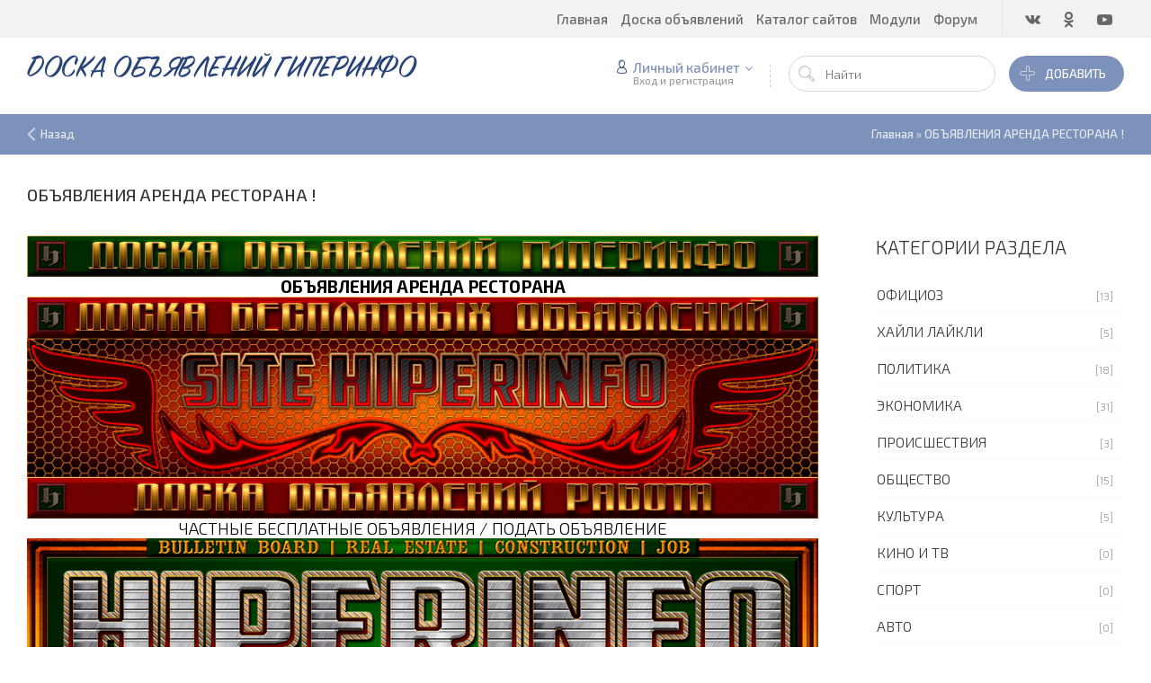

--- FILE ---
content_type: text/html; charset=UTF-8
request_url: https://www.hiperinfo.ru/index/0-14
body_size: 16435
content:
<!DOCTYPE html>
<html>
 <head>
 <!-- Global site tag (gtag.js) - Google Analytics -->
<script async src="https://www.googletagmanager.com/gtag/js?id=UA-165464790-1"></script>
<script>
 window.dataLayer = window.dataLayer || [];
 function gtag(){dataLayer.push(arguments);}
 gtag('js', new Date());

 gtag('config', 'UA-165464790-1');
</script> 
 <meta charset="utf-8">
 <meta http-equiv="X-UA-Compatible" content="IE=edge,chrome=1">
 <meta name="yandex-verification" content="01e99a36f08b9ba5" /> 
 <meta name="viewport" content="width=device-width, initial-scale=1">
 <meta name="description" content="Доска частных бесплатных объявлений, объявления, недвижимость, строительство, работа, юридические, услуги, реклама, создание сайтов, seo, каталоги, дизайн, ремонт"/>
 <meta name="keywords" content="объявления, недвижимость, строительство, работа, юридические, услуги, реклама, сайты, дизайн, ремонт"/>
 <title>ОБЪЯВЛЕНИЯ АРЕНДА РЕСТОРАНА ! - ДОСКА ОБЪЯВЛЕНИЙ ГИПЕРИНФО</title>
 <link type="text/css" rel="stylesheet" href="/_st/my.css" /> 
 <link type="text/css" rel="StyleSheet" href="/css/template.css" />
 <!-- Yandex.Metrika counter -->
<script type="text/javascript" >
 (function(m,e,t,r,i,k,a){m[i]=m[i]||function(){(m[i].a=m[i].a||[]).push(arguments)};
 m[i].l=1*new Date();k=e.createElement(t),a=e.getElementsByTagName(t)[0],k.async=1,k.src=r,a.parentNode.insertBefore(k,a)})
 (window, document, "script", "https://mc.yandex.ru/metrika/tag.js", "ym");

 ym(21771067, "init", {
 clickmap:true,
 trackLinks:true,
 accurateTrackBounce:true
 });
</script>
<noscript><div><img src="https://mc.yandex.ru/watch/21771067" style="position:absolute; left:-9999px;" alt="" /></div></noscript>
<!-- /Yandex.Metrika counter --> 
 
	<link rel="stylesheet" href="/.s/src/base.min.css" />
	<link rel="stylesheet" href="/.s/src/layer6.min.css" />

	<script src="/.s/src/jquery-1.12.4.min.js"></script>
	
	<script src="/.s/src/uwnd.min.js"></script>
	<script src="//s729.ucoz.net/cgi/uutils.fcg?a=uSD&ca=2&ug=999&isp=1&r=0.13581442414576"></script>
	<link rel="stylesheet" href="/.s/src/ulightbox/ulightbox.min.css" />
	<link rel="stylesheet" href="/.s/src/social2.css" />
	<script src="/.s/src/ulightbox/ulightbox.min.js"></script>
	<script>
/* --- UCOZ-JS-DATA --- */
window.uCoz = {"module":"index","uLightboxType":1,"sign":{"7287":"Перейти на страницу с фотографией.","7252":"Предыдущий","7251":"Запрошенный контент не может быть загружен. Пожалуйста, попробуйте позже.","5255":"Помощник","7253":"Начать слайд-шоу","3125":"Закрыть","7254":"Изменить размер","5458":"Следующий"},"country":"US","layerType":6,"ssid":"542010375135663037753","site":{"id":"0hiperinfo","host":"hiperinfo.ucoz.ru","domain":"hiperinfo.ru"},"language":"ru"};
/* --- UCOZ-JS-CODE --- */
 function uSocialLogin(t) {
			var params = {"ok":{"width":710,"height":390},"yandex":{"height":515,"width":870},"google":{"height":600,"width":700},"facebook":{"width":950,"height":520},"vkontakte":{"height":400,"width":790}};
			var ref = escape(location.protocol + '//' + ('www.hiperinfo.ru' || location.hostname) + location.pathname + ((location.hash ? ( location.search ? location.search + '&' : '?' ) + 'rnd=' + Date.now() + location.hash : ( location.search || '' ))));
			window.open('/'+t+'?ref='+ref,'conwin','width='+params[t].width+',height='+params[t].height+',status=1,resizable=1,left='+parseInt((screen.availWidth/2)-(params[t].width/2))+',top='+parseInt((screen.availHeight/2)-(params[t].height/2)-20)+'screenX='+parseInt((screen.availWidth/2)-(params[t].width/2))+',screenY='+parseInt((screen.availHeight/2)-(params[t].height/2)-20));
			return false;
		}
		function TelegramAuth(user){
			user['a'] = 9; user['m'] = 'telegram';
			_uPostForm('', {type: 'POST', url: '/index/sub', data: user});
		}
function loginPopupForm(params = {}) { new _uWnd('LF', ' ', -250, -100, { closeonesc:1, resize:1 }, { url:'/index/40' + (params.urlParams ? '?'+params.urlParams : '') }) }
/* --- UCOZ-JS-END --- */
</script>

	<style>.UhideBlock{display:none; }</style>
	<script type="text/javascript">new Image().src = "//counter.yadro.ru/hit;noadsru?r"+escape(document.referrer)+(screen&&";s"+screen.width+"*"+screen.height+"*"+(screen.colorDepth||screen.pixelDepth))+";u"+escape(document.URL)+";"+Date.now();</script>
</head>
 
 <body>
 <div id="utbr8214" rel="s729"></div>
 <!--U1AHEADER1Z--><header class="header">
<div class="h-top clr">
<section class="middle clr">
<ul class="icon-list no-text clr">
<li class="vk"><a href="https://vk.com/hiperinfo"><i class="flaticon-vk4"></i></a></li>
<li class="od"><a href="https://ok.ru/profile/386764045454"><i class="flaticon-odnolassniki"></i></a></li>
<li class="yt"><a href="https://www.youtube.com/channel/UCLsJtOf-9ip7KkTHGDdTyxg"><i class="flaticon-youtube28"></i></a></li>
</ul>
<a class="menu-togle" onclick="$('.h-top .uMenuV').slideToggle();" type="submit"><i class="flaticon-menu54"></i><span>Меню</span></a>
<nav class="top-nav"><div id="uNMenuDiv1" class="uMenuV"><ul class="uMenuRoot">
<li><a  href="http://www.hiperinfo.ru/" ><span>Главная</span></a></li>
<li><a  href="/board" ><span>Доска объявлений</span></a></li>
<li><a  href="/dir" ><span>Каталог сайтов</span></a></li>
<li class="uWithSubmenu"><span >Модули</span><ul>
<li><a  href="http://www.hiperinfo.ru/search" target="_blank"><span>ПОИСК</span></a></li>
<li><a  href="/news" ><span>Новости</span></a></li>
<li><a  href="/publ" ><span>Каталог статей</span></a></li>
<li><a  href="/blog" ><span>Блог</span></a></li>
<li><a  href="/photo" ><span>Фотоальбомы</span></a></li>
<li><a  href="/index/0-3" ><span>Контакты</span></a></li></ul></li>
<li><a  href="/forum" ><span>Форум</span></a></li></ul></div></nav>
</section>
</div>
<div class="h-mid no-basket clr" style="min-height:85px;">
<section class="middle clr">
<a class="logo" href="https://www.hiperinfo.ru/"><h2 data-letters="ДОСКА ОБЪЯВЛЕНИЙ ГИПЕРИНФО">ДОСКА ОБЪЯВЛЕНИЙ ГИПЕРИНФО</h2></a>
<div class="h-sua clr">
<a href="#login" class="ulightbox top-add-link" title="Войти или загрегистрироваться"><button class="top-add-btn btn-icon btn-icon-flat"><i class="flaticon-add177"></i> Добавить</button></a>
<a href="#" id="fws" class="top-search-btn"><i class="flaticon-searching40"></i></a>
<div class="searchForm clr">
<form onsubmit="this.sfSbm.disabled=true" method="post" style="margin:0" action="">
<div class="schQuery"><input name="query" placeholder="Найти" maxlength="30" size="20" class="queryField" type="text"></div>
<div class="schBtn"><input class="searchSbmFl" name="sfSbm" value="Поиск" type="submit"></div><input name="a" value="2" type="hidden">
</form>
</div>
<div id="login" class="modal l-form" style="display:none;">
<div class="ttl icon">Пожалуйста представьтесь!</div>
<div class="des"><a href="/register">Зарегистрируйтесь</a> или авторизируйтесь, для получения возможности добавления материалов.</div>
<div id="uidLogForm" class="auth-block" align="center">
				<div id="uidLogButton" class="auth-block-social">
					<div class="login-button-container"><button class="loginButton" onclick="window.open('https://login.uid.me/?site=0hiperinfo&amp;ref='+escape(location.protocol + '//' + ('www.hiperinfo.ru' || location.hostname) + location.pathname + ((location.hash ? (location.search ? location.search + '&' : '?') + 'rnd=' + Date.now() + location.hash : (location.search || '' )))),'uidLoginWnd','width=580,height=450,resizable=yes,titlebar=yes')">Войти через uID</button></div>
					<div class="auth-social-list"><a href="javascript:;" onclick="return uSocialLogin('vkontakte');" data-social="vkontakte" class="login-with vkontakte" title="Войти через ВКонтакте" rel="nofollow"><i></i></a><a href="javascript:;" onclick="return uSocialLogin('facebook');" data-social="facebook" class="login-with facebook" title="Войти через Facebook" rel="nofollow"><i></i></a><a href="javascript:;" onclick="return uSocialLogin('yandex');" data-social="yandex" class="login-with yandex" title="Войти через Яндекс" rel="nofollow"><i></i></a><a href="javascript:;" onclick="return uSocialLogin('google');" data-social="google" class="login-with google" title="Войти через Google" rel="nofollow"><i></i></a><a href="javascript:;" onclick="return uSocialLogin('ok');" data-social="ok" class="login-with ok" title="Войти через Одноклассники" rel="nofollow"><i></i></a></div>
					<div class="auth-block-switcher">
						<a href="javascript:;" class="noun" onclick="document.getElementById('uidLogButton').style.display='none';document.getElementById('baseLogForm').style.display='';" title="Используйте, если окно авторизации через uID не открывается">Старая форма входа</a>
					</div>
				</div>
				<div id="baseLogForm" class="auth-block-base" style="display:none">
		<script>
		sendFrm549794 = function( form, data = {} ) {
			var o   = $('#frmLg549794')[0];
			var pos = _uGetOffset(o);
			var o2  = $('#blk549794')[0];
			document.body.insertBefore(o2, document.body.firstChild);
			$(o2).css({top:(pos['top'])+'px',left:(pos['left'])+'px',width:o.offsetWidth+'px',height:o.offsetHeight+'px',display:''}).html('<div align="left" style="padding:5px;"><div class="myWinLoad"></div></div>');
			_uPostForm(form, { type:'POST', url:'/index/sub/', data, error:function() {
				$('#blk549794').html('<div align="left" style="padding:10px;"><div class="myWinLoadSF" title="Невозможно выполнить запрос, попробуйте позже"></div></div>');
				_uWnd.alert('<div class="myWinError">Невозможно выполнить запрос, попробуйте позже</div>', '', {w:250, h:90, tm:3000, pad:'15px'} );
				setTimeout("$('#blk549794').css('display', 'none');", '1500');
			}});
			return false
		}
		
		</script>

		<div id="blk549794" style="border:1px solid #CCCCCC;position:absolute;z-index:82;background:url('/.s/img/fr/g.gif');display:none;"></div>

		<form id="frmLg549794" class="login-form local-auth" action="/index/sub/" method="post" onsubmit="return sendFrm549794(this)" data-submitter="sendFrm549794">
			<div class="local-form">
 
 
 <div class="input"><i class="flaticon-user156"></i><input class="loginField" type="text" name="user" placeholder="Логин" value="" size="20" style="width:100%;" maxlength="50"/></div>
 <div class="input"><i class="flaticon-key170"></i><input class="loginField" type="password" name="password" placeholder="Пароль" size="20" style="width:100%" maxlength="15"/></div>
 <div class="param clr">
 <div class="col-2">
 <a href="/register">Регистрация</a><br />
 <a href="javascript:;" rel="nofollow" onclick="new _uWnd('Prm','Напоминание пароля',300,130,{ closeonesc:1 },{url:'/index/5'});return false;">Забыл пароль</a>
 </div>
 <div class="col-2">
 <input id="remsitePage14" type="checkbox" name="rem" value="1" checked="checked"/> <label for="remsitePage14">запомнить</label>
 
 </div>
 </div>
 <div class="send">
 <a onclick="$('div.param').toggle('normal');" type="submit"><i class="flaticon-configuration20"></i></a>
 <input class="loginButton" name="sbm" type="submit" value="Выполнить вход" />
 </div>
 
</div>
			<input type="hidden" name="a"    value="2" />
			<input type="hidden" name="ajax" value="1" />
			<input type="hidden" name="rnd"  value="794" />
			
			<div class="social-label">или</div><div class="auth-social-list"><a href="javascript:;" onclick="return uSocialLogin('vkontakte');" data-social="vkontakte" class="login-with vkontakte" title="Войти через ВКонтакте" rel="nofollow"><i></i></a><a href="javascript:;" onclick="return uSocialLogin('facebook');" data-social="facebook" class="login-with facebook" title="Войти через Facebook" rel="nofollow"><i></i></a><a href="javascript:;" onclick="return uSocialLogin('yandex');" data-social="yandex" class="login-with yandex" title="Войти через Яндекс" rel="nofollow"><i></i></a><a href="javascript:;" onclick="return uSocialLogin('google');" data-social="google" class="login-with google" title="Войти через Google" rel="nofollow"><i></i></a><a href="javascript:;" onclick="return uSocialLogin('ok');" data-social="ok" class="login-with ok" title="Войти через Одноклассники" rel="nofollow"><i></i></a></div>
		</form></div></div>
</div>
<div class="up-btn">

<a class="top-icon ulightbox" href="#login" title="Форма входа"><i class="flaticon-user156"></i> Личный кабинет</a>
<span class="des">Вход и регистрация</span>
<div class="up-info">

<a class="ulightbox" href="#login" title="Войти"><button class="enter-btn">Войти</button></a>
<a class="reg" href="/register" title="Регистрация">Регистрация</a>

</div>
</div>
</div>
</section>
</div>
</header>


<div class="col-patch">
<div class="path middle clr">
<a href="javascript:history.go(-1)" class="go-back" rel="nofollow">Назад</a>
<span itemscope itemtype="http://data-vocabulary.org/Breadcrumb"><a href="https://www.hiperinfo.ru/" itemprop="url"><span itemprop="title">Главная</span></a></span>
 &raquo; <span itemscope itemtype="http://data-vocabulary.org/Breadcrumb"><a href="https://www.hiperinfo.ru/index/0-14" itemprop="url"><span itemprop="title">ОБЪЯВЛЕНИЯ АРЕНДА РЕСТОРАНА !</span></a></span>







</div>
</div>



<div id="full-search">
<div id="search-container">
<div class="searchForm"><form onsubmit="this.sfSbm.disabled=true" method="get" action="/search/"><input name="q" placeholder="Поиск" maxlength="30" size="20" class="queryField main" type="text" ><input class="searchSbmFl" name="sfSbm" value="Найти" type="submit"></form></div>
</div>
<i id="fws-close" class="flaticon-cross100"></i>
</div>
<!--/U1AHEADER1Z-->
 
 <section class="middle clr">
 
 <div class="eTitle" style="margin: -30px 0 15px 0;">ОБЪЯВЛЕНИЯ АРЕНДА РЕСТОРАНА !</div>
 
 <!-- <middle> -->
 <section class="content">
 <!-- <body> --><div class="page-content-wrapper"><div style="text-align: center;"><img src="http://www.hiperinfo.ru/0-A-1-1-A-NEW-F/007/jajajajaa766a248bb4r47b3-vizit-31a.png" /></div>

<h1 style="text-align: center;"><strong>ОБЪЯВЛЕНИЯ АРЕНДА РЕСТОРАНА</strong></h1>

<div style="text-align: center;"><img src="http://www.hiperinfo.ru/0-A-1-1-A-NEW-F/007/000-doska-besplatnykh-chastnykh-objavlenij-0001.png" /><br />
<img src="http://www.hiperinfo.ru/0-A-1-1-A-RIT/001/00000-ritorika-001.png" /><br />
<img src="http://www.hiperinfo.ru/0-A-1-1-A-NEW-F/007/000-doska-objavlenij-rabota-0001.png" /></div>

<h2 style="text-align: center;">ЧАСТНЫЕ БЕСПЛАТНЫЕ ОБЪЯВЛЕНИЯ / ПОДАТЬ ОБЪЯВЛЕНИЕ</h2>

<div style="text-align: center;"><img src="http://www.hiperinfo.ru/0-A-1-1-A-NEW-F/001/01/00-NEWS-WWW-HIPERINFO-RU-INDEX-0001.png" /><br />
<img src="http://www.hiperinfo.ru/0-A-1-1-A-NEW-F/007/000-objavlenija-nedvizhimost-0001.png" /><a href="http://www.hiperinfo.ru/board/nedvizhimost/422" target="_blank"><img src="http://www.hiperinfo.ru/0-A-1-1-A-NEW-F/001/jajajajaa766a248bb4r47b3-vizit-24.png" /></a></div>

<h3 style="text-align: center;">ДОСКА ОБЪЯВЛЕНИЙ НЕДВИЖИМОСТЬ СТРОИТЕЛЬСТВО РАБОТА</h3>

<div style="text-align: center;"><img src="http://www.hiperinfo.ru/0-A-1-1-A-NEW-F/007/000-objavlenija-stroitelstvo-0001.png" /></div>

<div style="text-align: center;"><img src="http://www.hiperinfo.ru/0-A-1-1-A-NEW-F/002/jajajajaa766a248bb4r47b3-vizit-35a.png" /><br />
<img alt="" border="0" src="http://www.hiperinfo.ru/0-A-1-STRANITSA/01/SITE-HIPERINFO-400-888-02.gif" /><br />
<a href="http://www.hiperinfo.ru/board/181-0-0-0-1" target="_blank"><img src="http://www.hiperinfo.ru/0-A-1-1-Icons/000000-CONSTRUCTION-21c.png" /></a><br />
<img alt="" border="0" src="http://www.hiperinfo.ru/0-A-1-STRANITSA/01/SITE-HIPERINFO-400-888-02.gif" /><br />
<br />
<img alt="Изображение" src="https://pbs.twimg.com/media/EmyMCGkVkAAo8hJ?format=jpg&amp;name=4096x4096" /><br />
<img alt="Изображение" src="https://pbs.twimg.com/media/EmyNlidUUAEfHz9?format=jpg&amp;name=4096x4096" /><br />
<img alt="Изображение" src="https://pbs.twimg.com/media/EmyQS2cVkAM7fOK?format=jpg&amp;name=4096x4096" /><br />
<img alt="Изображение" src="https://pbs.twimg.com/media/EmyTcQrVgAIQmM0?format=jpg&amp;name=4096x4096" /><br />
<img alt="Изображение" src="https://pbs.twimg.com/media/EmyVLBFVEAAUWss?format=jpg&amp;name=4096x4096" /><br />
<img alt="Изображение" src="https://pbs.twimg.com/media/EmyW0fMVQAANeJR?format=jpg&amp;name=4096x4096" /><br />
<img alt="Изображение" src="https://pbs.twimg.com/media/EmyYNK5UwAEooXD?format=jpg&amp;name=4096x4096" /><br />
<img alt="Изображение" src="https://pbs.twimg.com/media/Emyb3OnVcAEemmv?format=jpg&amp;name=4096x4096" /><br />
<img alt="Изображение" src="https://pbs.twimg.com/media/Emyc2OoVcAEy2GY?format=jpg&amp;name=4096x4096" /><br />
<img alt="Изображение" src="https://pbs.twimg.com/media/EmyfMf1VgAIlN_b?format=jpg&amp;name=4096x4096" /><br />
<img alt="Изображение" src="https://pbs.twimg.com/media/EmykaohUwAAwLQq?format=jpg&amp;name=4096x4096" /><br />
<img alt="Изображение" src="https://pbs.twimg.com/media/EmypZROUcAELdy3?format=jpg&amp;name=4096x4096" /><br />
<img alt="Изображение" src="https://pbs.twimg.com/media/Emyq9aNUcAEp_aQ?format=jpg&amp;name=4096x4096" /><br />
<img alt="Изображение" src="https://pbs.twimg.com/media/EmysBsgUUAA6pWQ?format=jpg&amp;name=4096x4096" /><br />
<img alt="Изображение" src="https://pbs.twimg.com/media/EmytNwxUYAEjHd5?format=jpg&amp;name=4096x4096" /><br />
<img alt="Изображение" src="https://pbs.twimg.com/media/EmyuQGpUcAIRYqC?format=jpg&amp;name=4096x4096" /><br />
<img alt="Изображение" src="https://pbs.twimg.com/media/EmyyJ-xVQAApoay?format=jpg&amp;name=4096x4096" /><br />
<img alt="Изображение" src="https://pbs.twimg.com/media/EmyzU1eVcAAo_F8?format=jpg&amp;name=4096x4096" /><br />
<img alt="Изображение" src="https://pbs.twimg.com/media/Emy0TwZVoAEHl9D?format=jpg&amp;name=4096x4096" /><br />
<img alt="Изображение" src="https://pbs.twimg.com/media/Emy1OL2VkAA806i?format=jpg&amp;name=4096x4096" /><br />
<img alt="Изображение" src="https://pbs.twimg.com/media/Emy2f_eVQAEZgwD?format=jpg&amp;name=4096x4096" /><br />
<img alt="Изображение" src="https://pbs.twimg.com/media/EmzZrsdVcAAS6e9?format=jpg&amp;name=4096x4096" /><br />
<img alt="Изображение" src="https://pbs.twimg.com/media/EmzbCxVVQAUtjXF?format=jpg&amp;name=4096x4096" /><br />
<img alt="Изображение" src="https://pbs.twimg.com/media/Emzdx8LUwAALKnQ?format=jpg&amp;name=4096x4096" /><br />
<img alt="Изображение" src="https://pbs.twimg.com/media/EmzhjYWUwAAV7pF?format=jpg&amp;name=4096x4096" /><br />
<img alt="Изображение" src="https://pbs.twimg.com/media/EmzitOlUUAA6uqq?format=jpg&amp;name=4096x4096" /><br />
<img alt="Изображение" src="https://pbs.twimg.com/media/EmzkA3mVgAY6SFT?format=jpg&amp;name=4096x4096" /><br />
<img alt="Изображение" src="https://pbs.twimg.com/media/Emzp0jFUwAA1v24?format=jpg&amp;name=4096x4096" /><br />
<img alt="Изображение" src="https://pbs.twimg.com/media/EmzsqJwVgAAPPMV?format=jpg&amp;name=4096x4096" /><br />
<img alt="Изображение" src="https://pbs.twimg.com/media/EmzuMWAVoAAlnYd?format=jpg&amp;name=4096x4096" /><br />
<img alt="Изображение" src="https://pbs.twimg.com/media/EmzxIZ9UwAAuT-T?format=jpg&amp;name=4096x4096" /><br />
<img alt="Изображение" src="https://pbs.twimg.com/media/EmzyTrrVcAAuBPJ?format=jpg&amp;name=4096x4096" /><br />
<img alt="Изображение" src="https://pbs.twimg.com/media/Emz1mDWUUAA4MD0?format=jpg&amp;name=4096x4096" /><br />
<br />
<img alt="" border="0" src="http://www.hiperinfo.ru/0-A-1-STRANITSA/01/SITE-HIPERINFO-400-888-02.gif" /></div>

<div>&nbsp;</div>

<div style="text-align: justify;"><img src="http://www.hiperinfo.ru/0-A-1-400/CCC-0006.png" />&nbsp; &nbsp; &nbsp;Объявления аренда ресторана Малмыж, Объявления аренда ресторана Малоархангельск, Объявления аренда ресторана Малошуйка, Объявления аренда ресторана Малоярославец, Объявления аренда ресторана Мамадыш, Объявления аренда ресторана Мамоново, Объявления аренда ресторана Мантурово, Объявления аренда ресторана Мариинск, Объявления аренда ресторана Мариинский Посад, Объявления аренда ресторана Маркс, Объявления аренда ресторана Махачкала, Объявления аренда ресторана Мглин, Объявления аренда ресторана Мегион, Объявления аренда ресторана Медвежьегорск, Объявления аренда ресторана Медногорск, Объявления аренда ресторана Медногорский, Объявления аренда ресторана Медынь, Объявления аренда ресторана Межгорье, Объявления аренда ресторана Междуреченск, Объявления аренда ресторана Мезень, Объявления аренда ресторана Меленки, Объявления аренда ресторана Мелеуз, Объявления аренда ресторана Менделеевск, Объявления аренда ресторана Мензелинск, Объявления аренда ресторана Мещовск, Объявления аренда ресторана Миасс, Объявления аренда ресторана Микунь, Объявления аренда ресторана Миллерово, Объявления аренда ресторана Минеральные Воды, Объявления аренда ресторана Минусинск, Объявления аренда ресторана Миньяр, Объявления аренда ресторана Мирный, Объявления аренда ресторана Мирный, Объявления аренда ресторана Михайлов, Объявления аренда ресторана Михайловка, Объявления аренда ресторана Михайловск, Объявления аренда ресторана Михайловск, Объявления аренда ресторана Михайловское, Объявления аренда ресторана Мичуринск, Объявления аренда ресторана Могоча, Объявления аренда ресторана Можайск, Объявления аренда ресторана Можга, Объявления аренда ресторана Моздок, Объявления аренда ресторана Мокшан, Объявления аренда ресторана Монастырщина, Объявления аренда ресторана Мончегорск, Объявления аренда ресторана Мордово, Объявления аренда ресторана Морозовск, Объявления аренда ресторана Моршанск, Объявления аренда ресторана Мосальск, Объявления аренда ресторана Москва, Объявления аренда ресторана Муравленко, Объявления аренда ресторана Мураши, Объявления аренда ресторана Мурманск, Объявления аренда ресторана Муром, Объявления аренда ресторана Мучкапский, Объявления аренда ресторана Мценск, Объявления аренда ресторана Мыски, Объявления аренда ресторана Мытищи, Объявления аренда ресторана Мышкин, Объявления аренда ресторана Набережные Челны, Объявления аренда ресторана Навашино, Объявления аренда ресторана Навля, Объявления аренда ресторана Наволоки, Объявления аренда ресторана Надым, Объявления аренда ресторана Назарово, Объявления аренда ресторана Назрань, Объявления аренда ресторана Называевск, Объявления аренда ресторана Нальчик, Объявления аренда ресторана Нариманов, Объявления аренда ресторана Наро-Фоминск, Объявления аренда ресторана Нарткала, Объявления аренда ресторана Нарьян-Мар, Объявления аренда ресторана Находка, Объявления аренда ресторана Невель, Объявления аренда ресторана Невельск, Объявления аренда ресторана Невинномысск, Объявления аренда ресторана Невьянск, Объявления аренда ресторана Нелидово, Объявления аренда ресторана Неман, Объявления аренда ресторана Нерехта, Объявления аренда ресторана Нерчинск, Объявления аренда ресторана Нерюнгри, Объявления аренда ресторана Нестеров, Объявления аренда ресторана Нефтегорск, Объявления аренда ресторана Нефтекамск, Объявления аренда ресторана Нефтекумск, Объявления аренда ресторана Нефтеюганск, Объявления аренда ресторана Нея, Объявления аренда ресторана Нижневартовск, Объявления аренда ресторана Нижнекамск, Объявления аренда ресторана Нижнеудинск, Объявления аренда ресторана Нижние Вязовые, Объявления аренда ресторана Нижние Серги, Объявления аренда ресторана Нижний Ломов, Объявления аренда ресторана Нижний Новгород, Объявления аренда ресторана Нижний Тагил, Объявления аренда ресторана Нижняя Мактама, Объявления аренда ресторана Нижняя Салда, Объявления аренда ресторана Нижняя Тура, Объявления аренда ресторана Николаевск, Объявления аренда ресторана Николаевск-на-Амуре, Объявления аренда ресторана Никольск, Объявления аренда ресторана Никольск, Объявления аренда ресторана Никольское, Объявления аренда ресторана Новая Ладога, Объявления аренда ресторана Новая Ляда, Объявления аренда ресторана Новая Ляля, Объявления аренда ресторана Новоалександровск, Объявления аренда ресторана Новоалтайск, Объявления аренда ресторана Новоаннинский, Объявления аренда ресторана Нововоронеж, Объявления аренда ресторана Новодвинск, Объявления аренда ресторана Новозыбков, Объявления аренда ресторана Новокубанск, Объявления аренда ресторана Новокузнецк, Объявления аренда ресторана Новокуйбышевск, Объявления аренда ресторана Новомичуринск, Объявления аренда ресторана Новомосковск, Объявления аренда ресторана Новопавловск, Объявления аренда ресторана Новопокровка, Объявления аренда ресторана Новоржев, Объявления аренда ресторана Новороссийск, Объявления аренда ресторана Новосибирск, Объявления аренда ресторана Новосиль, Объявления аренда ресторана Новосокольники, Объявления аренда ресторана Новотроицк, Объявления аренда ресторана Новоузенск, Объявления аренда ресторана Новоульяновск, Объявления аренда ресторана Новоуральск, Объявления аренда ресторана Новохопёрск, Объявления аренда ресторана Новочебоксарск, Объявления аренда ресторана Новочеркасск, Объявления аренда ресторана Новошахтинск, Объявления аренда ресторана Новый Оскол, Объявления аренда ресторана Новый Уренгой, Объявления аренда ресторана Ногинск, Объявления аренда ресторана Ногир, Объявления аренда ресторана Нолинск, Объявления аренда ресторана Норильск, Объявления аренда ресторана Ноябрьск, Объявления аренда ресторана Нурлат, Объявления аренда ресторана Нытва, Объявления аренда ресторана Нюрба, Объявления аренда ресторана Нягань, Объявления аренда ресторана Нязепетровск, Объявления аренда ресторана Нянапартаментыа, Объявления аренда ресторана Облучье, Объявления аренда ресторана Обнинск, Объявления аренда ресторана Обозерский, Объявления аренда ресторана Обоянь, Объявления аренда ресторана Обь, Объявления аренда ресторана Одинцово, Объявления аренда ресторана Озёрный, Объявления аренда ресторана Озёрск, Объявления аренда ресторана Озёрск, Объявления аренда ресторана Озёры, Объявления аренда ресторана Ойсхара, Объявления аренда ресторана Оксовский, Объявления аренда ресторана Октябрьск, Объявления аренда ресторана Октябрьский, Объявления аренда ресторана Октябрьский, Объявления аренда ресторана Октябрьское, Объявления аренда ресторана Октябрьское, Объявления аренда ресторана Окуловка. Объявления аренда ресторана Олёкминск, Объявления аренда ресторана Оленегорск, Объявления аренда ресторана Олонец, Объявления аренда ресторана Омск, Объявления аренда ресторана Омутнинск, Объявления аренда ресторана Онега, Объявления аренда ресторана Опочка, Объявления аренда ресторана Орёл, Объявления аренда ресторана Оренбург, Объявления аренда ресторана Орехово-Зуево, Объявления аренда ресторана Орлов, Объявления аренда ресторана Орск, Объявления аренда ресторана Оса, Объявления аренда ресторана Осинники, Объявления аренда ресторана Осташков, Объявления аренда ресторана Остров, Объявления аренда ресторана Островной, Объявления аренда ресторана Острогожск, Объявления аренда ресторана Отрадное, Объявления аренда ресторана Отрадный, Объявления аренда ресторана Оха, Объявления аренда ресторана Оханск, Объявления аренда ресторана Очёр, Объявления аренда ресторана Павлово, Объявления аренда ресторана Павловск, Объявления аренда ресторана Павловский Посад, Объявления аренда ресторана Павлодольская, Объявления аренда ресторана Палкино, Объявления аренда ресторана Палласовка, Объявления аренда ресторана Партизанск, Объявления аренда ресторана Пачелма, Объявления аренда ресторана Певек, Объявления аренда ресторана Пенза, Объявления аренда ресторана Первомайск, Объявления аренда ресторана Первомайский, Объявления аренда ресторана Первомайское, Объявления аренда ресторана Первоуральск, Объявления аренда ресторана Перевоз, Объявления аренда ресторана Пересвет, Объявления аренда ресторана Переславль-Залесский, Объявления аренда ресторана Пермь, Объявления аренда ресторана Пестово, Объявления аренда ресторана Петров Вал, Объявления аренда ресторана Петровск, Объявления аренда ресторана Петровск-Забайкальский, Объявления аренда ресторана Петрозаводск, Объявления аренда ресторана Петропавловск-Камчатский, Объявления аренда ресторана Петухово, Объявления аренда ресторана Петушки, Объявления аренда ресторана Печора, Объявления аренда ресторана Печоры, Объявления аренда ресторана Пикалёво, Объявления аренда ресторана Пионерский, Объявления аренда ресторана Питкяранта, Объявления аренда ресторана Плавск, Объявления аренда ресторана Пласт, Объявления аренда ресторана Плёс, Объявления аренда ресторана Плесецк, Объявления аренда ресторана Плюсса, Объявления аренда ресторана Поворино, Объявления аренда ресторана Погар, Объявления аренда ресторана Подольск, Объявления аренда ресторана Подпорожье, Объявления аренда ресторана Покачи, Объявления аренда ресторана Покров, Объявления аренда ресторана Покровск, Объявления аренда ресторана Полевской, Объявления аренда ресторана Полесск, Объявления аренда ресторана Полысаево, Объявления аренда ресторана Полярные Зори, Объявления аренда ресторана Полярный, Объявления аренда ресторана Поронайск, Объявления аренда ресторана Порхов, Объявления аренда ресторана Похвистнево, Объявления аренда ресторана Почеп, Объявления аренда ресторана Починок, Объявления аренда ресторана Пошехонье, Объявления аренда ресторана Правдинск, Объявления аренда ресторана Преградная, Объявления аренда ресторана Пржевальское, Объявления аренда ресторана Приводино, Объявления аренда ресторана Приволжск, Объявления аренда ресторана Приморск, Объявления аренда ресторана Приморск, Объявления аренда ресторана Приморский, Объявления аренда ресторана Приморско-Ахтарск, Объявления аренда ресторана Приозерск, Объявления аренда ресторана Прокопьевск, Объявления аренда ресторана Пролетарск, Объявления аренда ресторана Протвино. Объявления аренда ресторана Прохладный, Объявления аренда ресторана Псков, Объявления аренда ресторана Псыж, Объявления аренда ресторана Пугачёв, Объявления аренда ресторана Пудож, Объявления аренда ресторана Пуксоозеро, Объявления аренда ресторана Пустошка, Объявления аренда ресторана Пучеж, Объявления аренда ресторана Пушкино, Объявления аренда ресторана Пушкинские Горы, Объявления аренда ресторана Пущино, Объявления аренда ресторана Пыталово, Объявления аренда ресторана Пыть-Ях, Объявления аренда ресторана Пятигорск, Объявления аренда ресторана Радица-Крыловка, Объявления аренда ресторана Радужный, Объявления аренда ресторана Радужный, Объявления аренда ресторана Райчихинск, Объявления аренда ресторана Рамасуха, Объявления аренда ресторана Раменское, Объявления аренда ресторана Рассказово, Объявления аренда ресторана Ревда, Объявления аренда ресторана Реж, Объявления аренда ресторана Реутов, Объявления аренда ресторана Ржакса, Объявления аренда ресторана Ржев, Объявления аренда ресторана Рогнедино, Объявления аренда ресторана Родники, Объявления аренда ресторана Рославль, Объявления аренда ресторана Россошь, Объявления аренда ресторана Ростов, Объявления аренда ресторана Ростов-на-Дону, Объявления аренда ресторана Рошаль, Объявления аренда ресторана Ртищево, Объявления аренда ресторана Рубцовск, Объявления аренда ресторана Рудня, Объявления аренда ресторана Руза, Объявления аренда ресторана Рузаевка, Объявления аренда ресторана Рыбинск, Объявления аренда ресторана Рыбная Слобода, Объявления аренда ресторана Рыбное, Объявления аренда ресторана Рыльск, Объявления аренда ресторана Ряжск, Объявления аренда ресторана Рязань, Объявления аренда ресторана Савинский, Объявления аренда ресторана Саки, Объявления аренда ресторана Салават, Объявления аренда ресторана Салаир, Объявления аренда ресторана Салехард, Объявления аренда ресторана Сальск, Объявления аренда ресторана Самара, Объявления аренда ресторана Самодед, Объявления аренда ресторана Санкт-Петербург, Объявления аренда ресторана Саранск, Объявления аренда ресторана Сарапул, Объявления аренда ресторана Саратов, Объявления аренда ресторана Саров, Объявления аренда ресторана Сасово, Объявления аренда ресторана Сатка, Объявления аренда ресторана Сафоново, Объявления аренда ресторана Саяногорск, Объявления аренда ресторана Саянск, Объявления аренда ресторана Светлогорск, Объявления аренда ресторана Светлоград, Объявления аренда ресторана Светлый, Объявления аренда ресторана Светогорск, Объявления аренда ресторана Свирск, Объявления аренда ресторана Свободный, Объявления аренда ресторана Себеж, Объявления аренда ресторана Севастополь, Объявления аренда ресторана Северобайкальск, Объявления аренда ресторана Северодвинск, Объявления аренда ресторана Северо-Курильск, Объявления аренда ресторана Североморск, Объявления аренда ресторана Североонежск, Объявления аренда ресторана Североуральск, Объявления аренда ресторана Северск, Объявления аренда ресторана Севск, Объявления аренда ресторана Сегежа, Объявления аренда ресторана Сельцо, Объявления аренда ресторана Семёнов, Объявления аренда ресторана Семикаракорск, Объявления аренда ресторана Семилуки, Объявления аренда ресторана Сенгилей, Объявления аренда ресторана Серафимович, Объявления аренда ресторана Сергач, Объявления аренда ресторана Сергиев Посад&nbsp;, Объявления аренда ресторана Сердобск, Объявления аренда ресторана Серов, Объявления аренда ресторана Серпухов, Объявления аренда ресторана Сертолово, Объявления аренда ресторана Сибай, Объявления аренда ресторана Сим, Объявления аренда ресторана Симферополь, Объявления аренда ресторана Сковородино, Объявления аренда ресторана Скопин, Объявления аренда ресторана Славгород, Объявления аренда ресторана Славск, Объявления аренда ресторана Славянск-на-Кубани, Объявления аренда ресторана Сланцы, Объявления аренда ресторана Слободской, Объявления аренда ресторана Слюдянка, Объявления аренда ресторана Смоленск, Объявления аренда ресторана Снежинск, Объявления аренда ресторана Снежногорск, Объявления аренда ресторана Собинка, Объявления аренда ресторана Советск, Объявления аренда ресторана Советск, Объявления аренда ресторана Советск, Объявления аренда ресторана Советская Гавань, Объявления аренда ресторана Советский, Объявления аренда ресторана Советский, Объявления аренда ресторана Сокол, Объявления аренда ресторана Солигалич, Объявления аренда ресторана Соликамск, Объявления аренда ресторана Солнечногорск, Объявления аренда ресторана Сольвычегодск, Объявления аренда ресторана Соль-Илецк, Объявления аренда ресторана Сольцы, Объявления аренда ресторана Сорочинск, Объявления аренда ресторана Сорск, Объявления аренда ресторана Сортавала, Объявления аренда ресторана Сосенский, Объявления аренда ресторана Сосновка, Объявления аренда ресторана Сосновка, Объявления аренда ресторана Сосновоборск, Объявления аренда ресторана Сосновоборск, Объявления аренда ресторана Сосновый Бор, Объявления аренда ресторана Сосновый Бор, Объявления аренда ресторана Сосногорск, Объявления аренда ресторана Сочи, Объявления аренда ресторана Спас-Деменск, Объявления аренда ресторана Спас-Клепики, Объявления аренда ресторана Спасск, Объявления аренда ресторана Спасск-Дальний, Объявления аренда ресторана Спасск-Рязанский, Объявления аренда ресторана Среднеколымск, Объявления аренда ресторана Среднеуральск, Объявления аренда ресторана Сретенск, Объявления аренда ресторана Ставрополь, Объявления аренда ресторана Старая Купавна, Объявления аренда ресторана Старая Русса, Объявления аренда ресторана Старица, Объявления аренда ресторана Стародуб, Объявления аренда ресторана Старый Крым, Объявления аренда ресторана Старый Оскол, Объявления аренда ресторана Старь, Объявления аренда ресторана Стерлитамак, Объявления аренда ресторана Сторожевая, Объявления аренда ресторана Стрежевой, Объявления аренда ресторана Строитель, Объявления аренда ресторана Струги Красные, Объявления аренда ресторана Струнино, Объявления аренда ресторана Ступино, Объявления аренда ресторана Суворов, Объявления аренда ресторана Судак, Объявления аренда ресторана Суджа, Объявления аренда ресторана Судогда, Объявления аренда ресторана Суздаль, Объявления аренда ресторана Суземка, Объявления аренда ресторана Сунжа, Объявления аренда ресторана Сунжа, Объявления аренда ресторана Суоярви, Объявления аренда ресторана Сура, Объявления аренда ресторана Сураж, Объявления аренда ресторана Сургут, Объявления аренда ресторана Суровикино, Объявления аренда ресторана Сурск, Объявления аренда ресторана Сусуман, Объявления аренда ресторана Сухиничи, Объявления аренда ресторана Сухой Лог, Объявления аренда ресторана Сызрань, Объявления аренда ресторана Сыктывкар, Объявления аренда ресторана Сысерть, Объявления аренда ресторана Сычёвка, Объявления аренда ресторана Сясьстрой, Объявления аренда ресторана Тавда, Объявления аренда ресторана Таганрог, Объявления аренда ресторана Тайга, Объявления аренда ресторана Тайшет, Объявления аренда ресторана Талапартаменты, Объявления аренда ресторана Талица, Объявления аренда ресторана Тамала, Объявления аренда ресторана Тамбов, Объявления аренда ресторана Тара, Объявления аренда ресторана Тарко-Сале, Объявления аренда ресторана Таруса, Объявления аренда ресторана Татарск, Объявления аренда ресторана Таштагол, Объявления аренда ресторана Тверь, Объявления аренда ресторана Теберда, Объявления аренда ресторана Тейково, Объявления аренда ресторана Темников, Объявления аренда ресторана Темрюк, Объявления аренда ресторана Тенишево, Объявления аренда ресторана Терезе, Объявления аренда ресторана Терек, Объявления аренда ресторана Тетюши, Объявления аренда ресторана Тимашёвск, Объявления аренда ресторана Тихвин, Объявления аренда ресторана Тихорецк, Объявления аренда ресторана Тлюстенхабль, Объявления аренда ресторана Тобольск, Объявления аренда ресторана Тогучин, Объявления аренда ресторана Токарёвка, Объявления аренда ресторана Тольятти, Объявления аренда ресторана Томари, Объявления аренда ресторана Томмот, Объявления аренда ресторана Томск, Объявления аренда ресторана Топки, Объявления аренда ресторана Торжок, Объявления аренда ресторана Торопец, Объявления аренда ресторана Тосно, Объявления аренда ресторана Тотьма, Объявления аренда ресторана Трёхгорный, Объявления аренда ресторана Троицк, Объявления аренда ресторана Трубчевск, Объявления аренда ресторана Туапсе, Объявления аренда ресторана Туймазы, Объявления аренда ресторана Тула, Объявления аренда ресторана Тулун, Объявления аренда ресторана Туран, Объявления аренда ресторана Туринск, Объявления аренда ресторана Тутаев, Объявления аренда ресторана Тында, Объявления аренда ресторана Тырныауз, Объявления аренда ресторана Тюкалинск, Объявления аренда ресторана Тюмень, Объявления аренда ресторана Уварово, Объявления аренда ресторана Углегорск, Объявления аренда ресторана Углич, Объявления аренда ресторана Удачный, Объявления аренда ресторана Уапартаментыля, Объявления аренда ресторана Ужур, Объявления аренда ресторана Узловая, Объявления аренда ресторана Улан-Удэ, Объявления аренда ресторана Ульяновск, Объявления аренда ресторана Умёт, Объявления аренда ресторана Унеча, Объявления аренда ресторана Урай, Объявления аренда ресторана Урапартаментыа, Объявления аренда ресторана Урень, Объявления аренда ресторана Уржум, Объявления аренда ресторана Урус-Мартан, Объявления аренда ресторана Уруссу, Объявления аренда ресторана Урюпинск, Объявления аренда ресторана Усвяты, Объявления аренда ресторана Усинск, Объявления аренда ресторана Усмань, Объявления аренда ресторана Усолье, Объявления аренда ресторана Усолье-Сибирское, Объявления аренда ресторана Уссурийск, Объявления аренда ресторана Усть-Абакан, Объявления аренда ресторана Усть-Джегута, Объявления аренда ресторана Усть-Илимск, Объявления аренда ресторана Усть-Катав, Объявления аренда ресторана Усть-Кут, Объявления аренда ресторана Усть-Лабинск, Объявления аренда ресторана Устюжна, Объявления аренда ресторана Уфа, Объявления аренда ресторана Ухта, Объявления аренда ресторана Учалы, Объявления аренда ресторана Учкекен, Объявления аренда ресторана Уяр, Объявления аренда ресторана Фатеж, Объявления аренда ресторана Феодосия, Объявления аренда ресторана Фокино, Объявления аренда ресторана Фокино, Объявления аренда ресторана Фролово, Объявления аренда ресторана Фрязино, Объявления аренда ресторана Фурманов, Объявления аренда ресторана Хабаровск, Объявления аренда ресторана Хабез, Объявления аренда ресторана Хадыженск, Объявления аренда ресторана Ханты-Мансийск, Объявления аренда ресторана Харабали, Объявления аренда ресторана Харовск, Объявления аренда ресторана Хасавюрт, Объявления аренда ресторана Хвалынск, Объявления аренда ресторана Хилок, Объявления аренда ресторана Химки, Объявления аренда ресторана Хиславичи, Объявления аренда ресторана Холм, Объявления аренда ресторана Холм-Жирковский, Объявления аренда ресторана Холмск, Объявления аренда ресторана Хотьково, Объявления аренда ресторана Цивильск, Объявления аренда ресторана Цимлянск, Объявления аренда ресторана Циолковский, Объявления аренда ресторана Чаадаевка, Объявления аренда ресторана Чадан, Объявления аренда ресторана Чайковский, Объявления аренда ресторана Чапаевск, Объявления аренда ресторана Чапаевское, Объявления аренда ресторана Чаплыгин, Объявления аренда ресторана Чебаркуль, Объявления аренда ресторана Чебоксары, Объявления аренда ресторана Чегем, Объявления аренда ресторана Чекалин, Объявления аренда ресторана Челябинск, Объявления аренда ресторана Чердынь, Объявления аренда ресторана Черемхово, Объявления аренда ресторана Черепаново, Объявления аренда ресторана Череповец, Объявления аренда ресторана Черкесск, Объявления аренда ресторана Чермен, Объявления аренда ресторана Чёрмоз, Объявления аренда ресторана Черноголовка, Объявления аренда ресторана Черногорск, Объявления аренда ресторана Черноморское, Объявления аренда ресторана Чернушка, Объявления аренда ресторана Черняховск, Объявления аренда ресторана Чехов, Объявления аренда ресторана Чикола, Объявления аренда ресторана Чири-Юрт, Объявления аренда ресторана Чистополь, Объявления аренда ресторана Чита, Объявления аренда ресторана Чкаловск, Объявления аренда ресторана Чудово, Объявления аренда ресторана Чулым, Объявления аренда ресторана Чусовой, Объявления аренда ресторана Чухлома, Объявления аренда ресторана Шагонар, Объявления аренда ресторана Шадринск, Объявления аренда ресторана Шали, Объявления аренда ресторана Шарыпово, Объявления аренда ресторана Шарья, Объявления аренда ресторана Шатура, Объявления аренда ресторана Шахты, Объявления аренда ресторана Шахунья, Объявления аренда ресторана Шацк, Объявления аренда ресторана Шебекино, Объявления аренда ресторана Шелехов, Объявления аренда ресторана Шемышейка, Объявления аренда ресторана Шенкурск, Объявления аренда ресторана Шилка, Объявления аренда ресторана Шимановск, Объявления аренда ресторана Шипицыно, Объявления аренда ресторана Шиханы, Объявления аренда ресторана Шлиссельбург, Объявления аренда ресторана Шумерля, Объявления аренда ресторана Шумиха, Объявления аренда ресторана Шумячи, Объявления аренда ресторана Шуя, Объявления аренда ресторана Щёкино, Объявления аренда ресторана Щёлкино, Объявления аренда ресторана Щёлково, Объявления аренда ресторана Щигры, Объявления аренда ресторана Щучье, Объявления аренда ресторана Электрогорск, Объявления аренда ресторана Электросталь, Объявления аренда ресторана Электроугли, Объявления аренда ресторана Элиста, Объявления аренда ресторана Эльхотово, Объявления аренда ресторана Энгельс, Объявления аренда ресторана Энем, Объявления аренда ресторана Эртиль, Объявления аренда ресторана Югорск, Объявления аренда ресторана Южа, Объявления аренда ресторана Южно-Сахалинск, Объявления аренда ресторана Южно-Сухокумск, Объявления аренда ресторана Южноуральск, Объявления аренда ресторана Юрга, Объявления аренда ресторана Юрьевец, Объявления аренда ресторана Юрьев-Польский, Объявления аренда ресторана Юрюзань, Объявления аренда ресторана Юхнов, Объявления аренда ресторана Яблоновский, Объявления аренда ресторана Ядрин, Объявления аренда ресторана Якутск, Объявления аренда ресторана Ялта, Объявления аренда ресторана Ялуторовск, Объявления аренда ресторана Янаул, Объявления аренда ресторана Яранск, Объявления аренда ресторана Яровое, Объявления аренда ресторана Ярославль, Объявления аренда ресторана Ярцево, Объявления аренда ресторана Ясногорск, Объявления аренда ресторана Ясный, Объявления аренда ресторана Яхрома.<br />
&nbsp;</div>

<div style="text-align: justify;">
<h2><br />
<img src="http://www.hiperinfo.ru/0-A-1-400/CCC-0007.png" />&nbsp; <a href="http://www.hiperinfo.ru/board/181-0-0-0-1" target="_blank">ПОДАТЬ ОБЪЯВЛЕНИЕ</a></h2>
&nbsp;

<h3 style="text-align: center;">ДОСКА ОБЪЯВЛЕНИЙ РАБОТА<br />
<br />
<a href="http://www.hiperinfo.ru/board/rabota/181" target="_blank"><img src="http://www.hiperinfo.ru/0-A-1-1-E-mail/doska-objavlenij-rabota-a.png" /></a></h3>
<br />
<br />
Доска объявлений ищу работу, Доска объявлений вакансии, Доска объявлений подработка,<br />
&nbsp;
<h3 style="text-align: center;">ДОСКА ОБЪЯВЛЕНИЙ НЕДВИЖИМОСТЬ</h3>
&nbsp;

<h3 style="text-align: center;"><a href="http://www.hiperinfo.ru/board/nedvizhimost/422" target="_blank"><img src="http://www.hiperinfo.ru/0-A-1-1-Icons/000000-CONSTRUCTION-21f.png" /></a></h3>
<br />
Доска объявлений агентства недвижимости, Доска объявлений Купить Недвижимость, Доска объявлений Продать Недвижимость, Доска объявлений Аренда Недвижимости, Доска объявлений Купить Квартиру, Доска объявлений Продать Квартиру, Доска объявлений Аренда Квартир, Доска объявлений Купить Дом, Доска объявлений Продать Дом, Доска объявлений Аренда Дома, Доска объявлений Купить Комнату, Доска объявлений Продать Комнату, Доска объявлений Аренда Комнаты, Доска объявлений загородная недвижимость, Доска объявлений коммерческая недвижимость, Доска объявлений недвижимость за рубежом, Доска объявлений риэлторы,<br />
&nbsp;
<h3 style="text-align: center;">ДОСКА ОБЪЯВЛЕНИЙ СТРОИТЕЛЬСТВО</h3>
&nbsp;

<h3 style="text-align: center;"><a href="http://www.hiperinfo.ru/board/stroitelstvo/134" target="_blank"><img src="http://www.hiperinfo.ru/0-A-1-1-Icons/000000-CONSTRUCTION-21g.png" /></a></h3>
<br />
Доска объявлений строительство материалы, Доска объявлений строительство оборудование, Доска объявлений мебель, Доска объявлений строительство домов, Доска объявлений предприятия организации, Доска объявлений компании фирмы, Доска объявлений бригады строителей, Доска объявлений клининг уборка, Доска объявлений перепланировка помещений, Доска объявлений перепланировка зданий, Доска объявлений проектные работы, Доска объявлений электромонтаж,<br />
<br />
<br />
<br />
<img src="http://www.hiperinfo.ru/0-A-1-400/CCC-0007.png" /><br />
&nbsp;
<h2>ОБЪЯВЛЕНИЯ, ДАТЬ ОБЪЯВЛЕНИЕ, ПОДАТЬ ОБЪЯВЛЕНИЕ,</h2>
Добавить объявление, Разместить объявление, Новое объявление, Свежее объявление, Отправить объявление, Создать объявление, Форма объявления, Обновить объявление, бесплатные доски объявлений, бесплатные сайты объявлений, объявление бесплатно, бесплатные объявления, частные объявления, доска объявлений, газета объявлений, сайт объявлений, форум объявлений, реклама, подам объявление, подати объявления, подать объявление, объявление областям, доска объявления, сайт объявления, газета объявления, форум объявления, объявления бесплатные, объявление бесплатно, объявлений бесплатно, доска бесплатных объявлений, частные продажи, без посредников,

<h3>КУПИТЬ ДОМ ДОСКА ОБЪЯВЛЕНИЙ,</h3>
Купить дачу доска объявлений, Купить коттедж доска объявлений, Купить сруб доска объявлений, Купить постройку доска объявлений, Купить гараж доска объявлений,

<h3>КУПИТЬ КВАРТИРУ ДОСКА ОБЪЯВЛЕНИЙ,</h3>
Купить комнату доска объявлений, Купить помещение доска объявлений, Купить офис доска объявлений, Купить магазин доска объявлений, Купить склад доска объявлений, Купить кафе доска объявлений, Купить гостиницу доска объявлений, Купить землю доска объявлений, Купить участок доска объявлений, Купить земельный участок доска объявлений,

<h3>АРЕНДА ДОМА ДОСКА ОБЪЯВЛЕНИЙ,</h3>
Аренда строения доска объявлений, Аренда здания доска объявлений, Аренда сооружения доска объявлений, Аренда усадьбы доска объявлений, Аренда дачи доска объявлений, Аренда виллы доска объявлений, Аренда особняка доска объявлений, Аренда коттеджа доска объявлений, Аренда сруба доска объявлений, Аренда постройки доска объявлений, Аренда пристройки доска объявлений, Аренда бани доска объявлений, Аренда гаража доска объявлений,

<h3>АРЕНДА КВАРТИРЫ ДОСКА ОБЪЯВЛЕНИЙ,</h3>
Аренда комнаты доска объявлений, Аренда студии доска объявлений, Аренда апартаментов доска объявлений, Аренда жилплощади доска объявлений, Аренда жилья доска объявлений, Аренда помещения доска объявлений, Аренда офиса доска объявлений, Аренда магазина доска объявлений, Аренда склада доска объявлений, Аренда кафе доска объявлений, Аренда ресторана доска объявлений, Аренда отеля доска объявлений, Аренда мотеля доска объявлений, Аренда гостиницы доска объявлений, Аренда недвижимости за рубежом доска объявлений,

<h3>ОЦЕНКА ДОМА ДОСКА ОБЪЯВЛЕНИЙ,</h3>
Оценка строения доска объявлений, Оценка здания доска объявлений, Оценка сооружения доска объявлений, Оценка усадьбы доска объявлений, Оценка дачи доска объявлений, Оценка виллы доска объявлений, Оценка особняка доска объявлений, Оценка коттеджа доска объявлений, Оценка сруба доска объявлений, Оценка постройки доска объявлений, Оценка пристройки доска объявлений, Оценка бани доска объявлений, Оценка гаража доска объявлений,

<h3>ОЦЕНКА КВАРТИРЫ ДОСКА ОБЪЯВЛЕНИЙ,</h3>
Оценка комнаты доска объявлений, Оценка студии доска объявлений, Оценка апартаментов доска объявлений, Оценка жилплощади доска объявлений, Оценка жилья доска объявлений, Оценка помещения доска объявлений, Оценка офиса доска объявлений, Оценка магазина доска объявлений, Оценка склада доска объявлений, Оценка кафе доска объявлений, Оценка ресторана доска объявлений, Оценка отеля доска объявлений, Оценка мотеля доска объявлений, Оценка гостиницы доска объявлений, Оценка недвижимости за рубежом доска объявлений.<br />
<br />
&nbsp;
<h2><img src="http://www.hiperinfo.ru/0-A-1-400/CCC-0006.png" />&nbsp; &nbsp;ДОСКИ ОБЪЯВЛЕНИЙ</h2>
&nbsp;

<h3 style="text-align: center;">Доска объявлений Москва /&nbsp;Доска объявлений Санкт-Петербург</h3>

<div style="text-align: center;"><br />
<a href="http://www.hiperinfo.ru/0-A-1-1-A-BOARD/005/000-moskva-002a.png" rel="nofollow" target="_blank"><img alt="" border="0" src="http://www.hiperinfo.ru/0-A-1-1-A-BOARD/005/000-moskva-002a.png" /></a><br />
<img alt="" border="0" src="http://www.hiperinfo.ru/0-A-1-STRANITSA/01/SITE-HIPERINFO-400-888-02.gif" /><br />
<a href="http://www.hiperinfo.ru/0-A-1-1-A-BOARD/005/000-sankt-peterburg-004a.png" rel="nofollow" target="_blank"><img alt="" border="0" src="http://www.hiperinfo.ru/0-A-1-1-A-BOARD/005/000-sankt-peterburg-004a.png" /></a><br />
&nbsp;</div>

<h3 style="text-align: center;">ДОСКИ ОБЪЯВЛЕНИЙ РОССИИ</h3>

<div style="text-align: center;"><br />
<img src="http://www.hiperinfo.ru/0-A-1-1-A-BOARD/002/0000-sam-2700-v-k-s-bekovo1.png" /></div>

<div style="text-align: center;">&nbsp;</div>

<h3 style="text-align: center;">ДОСКА ОБЪЯВЛЕНИЙ МОСКВА / BULLETIN BOARD MOSCOW</h3>
&nbsp;

<div style="text-align: center;"><iframe allow="accelerometer; autoplay; encrypted-media; gyroscope; picture-in-picture" allowfullscreen="" frameborder="0" height="315" src="https://www.youtube.com/embed/_a0K1BOjEDo" width="560"></iframe><br />
<br />
<iframe allow="accelerometer; autoplay; encrypted-media; gyroscope; picture-in-picture" allowfullscreen="" frameborder="0" height="315" src="https://www.youtube.com/embed/dUiWgcZw3oA" width="560"></iframe><br />
<br />
<img alt="" border="0" src="http://www.hiperinfo.ru/0-A-1-STRANITSA/01/SITE-HIPERINFO-400-888-02.gif" /><br />
<img src="http://www.hiperinfo.ru/0-A-1-1-A-NEW-F/002/jajajajaa766a248bb4r47b3-vizit-31a.png" /><br />
<a href="http://www.hiperinfo.ru/board/stroitelstvo/134" target="_blank"><img src="http://www.hiperinfo.ru/0-A-1-1-A-NEW-F/001/jajajajaa766a248bb4r47b3-vizit-25.png" /></a><br />
<img src="http://www.hiperinfo.ru/0-A-1-1-A-NEW-F/002/jajajajaa766a248bb4r47b3-vizit-31.png" /><br />
<img src="http://www.hiperinfo.ru/0-A-1-STRANITSA/01/SITE-HIPERINFO-400-888-02.gif" /><br />
<strong>РЕКЛАМИРУЙ СЕБЯ В КОММЕНТАРИЯХ<br />
ADVERTISE YOURSELF COMMENT</strong><br />
<img alt="" border="0" src="http://www.hiperinfo.ru/0-A-1-STRANITSA/01/SITE-HIPERINFO-400-888-02.gif" /><br />
<a href="http://www.hiperinfo.ru/board/181-0-0-0-1" rel="nofollow" target="_blank"><img alt="" border="0" src="http://www.hiperinfo.ru/0-A-1-1-A-BOARD/101/jajajajaa766a248bb4r47b3-vizit-18a.png" /></a><br />
<img alt="" border="0" src="http://www.hiperinfo.ru/0-A-1-STRANITSA/01/SITE-HIPERINFO-400-888-02.gif" /><br />
<span style="font-size:11px;"><a href="http://www.hiperinfo.ru/board/0-0-0-0-1" target="_blank">ПОДАТЬ ОБЪЯВЛЕНИЕ БЕСПЛАТНО</a><br />
( POST FREE ADS WITHOUT REGISTRATION AND FREE )<br />
<img alt="" border="0" src="http://www.hiperinfo.ru/0-A-1-STRANITSA/01/SITE-HIPERINFO-400-888-02.gif" /><br />
<a href="http://www.hiperinfo.ru/dir/185-0-0-0-1" rel="nofollow" target="_blank"><img alt="" border="0" src="http://www.hiperinfo.ru/0-A-1-1-A-BOARD/101/jajajajaa766a248bb4r47b3-vizit-18.png" /></a><br />
<img alt="" border="0" src="http://www.hiperinfo.ru/0-A-1-STRANITSA/01/SITE-HIPERINFO-400-888-02.gif" /><br />
<a href="http://www.hiperinfo.ru/dir/0-0-0-0-1" target="_blank">ДОБАВИТЬ САЙТ (БЛОГ, СТРАНИЦУ) В КАТАЛОГ</a><br />
( ADD YOUR WEBSITE WITHOUT REGISTRATION AND FREE )<br />
<img src="http://www.hiperinfo.ru/0-A-1-STRANITSA/01/SITE-HIPERINFO-400-888-02.gif" /><br />
<strong>ЦЕЛЬ ДЕЯТЕЛЬНОСТИ САЙТА</strong><br />
ВОСПИТАНИЕ И ОБРАЗОВАНИЕ /&nbsp;ПРОПАГАНДА ПАТРИОТИЗМА</span></div>
</div>

<div style="text-align: center;"><span style="font-size:11px;"><strong>Помощь сайту яндекс деньги : 41001710336690</strong><br />
<img src="http://www.hiperinfo.ru/0-A-1-STRANITSA/01/SITE-HIPERINFO-400-888-02.gif" /></span></div></div><!-- </body> -->
 </section>
 
 <aside class="sidebar">
 <!--U1CLEFTER1Z--><!-- <block4> -->

<section class="sidebox">
 <div class="sidebox-ttl"><!-- <bt> --><!--<s5351>-->Категории раздела<!--</s>--><!-- </bt> --></div>
 <div class="sidebox-bd clr"><!-- <bc> --><table border="0" cellspacing="1" cellpadding="0" width="100%" class="catsTable"><tr>
					<td style="width:100%" class="catsTd" valign="top">
						<a href="/news/oficioz/1-0-2" class="catName">ОФИЦИОЗ</a> <span class="catNumData">[13]</span>
					</td></tr><tr>
					<td style="width:100%" class="catsTd" valign="top">
						<a href="/news/khajli_lajkli/1-0-3" class="catName">ХАЙЛИ ЛАЙКЛИ</a> <span class="catNumData">[5]</span>
					</td></tr><tr>
					<td style="width:100%" class="catsTd" valign="top">
						<a href="/news/politika/1-0-4" class="catName">ПОЛИТИКА</a> <span class="catNumData">[18]</span>
					</td></tr><tr>
					<td style="width:100%" class="catsTd" valign="top">
						<a href="/news/ehkonomika/1-0-5" class="catName">ЭКОНОМИКА</a> <span class="catNumData">[31]</span>
					</td></tr><tr>
					<td style="width:100%" class="catsTd" valign="top">
						<a href="/news/proisshestvija/1-0-6" class="catName">ПРОИСШЕСТВИЯ</a> <span class="catNumData">[3]</span>
					</td></tr><tr>
					<td style="width:100%" class="catsTd" valign="top">
						<a href="/news/obshhestvo/1-0-7" class="catName">ОБЩЕСТВО</a> <span class="catNumData">[15]</span>
					</td></tr><tr>
					<td style="width:100%" class="catsTd" valign="top">
						<a href="/news/kultura/1-0-8" class="catName">КУЛЬТУРА</a> <span class="catNumData">[5]</span>
					</td></tr><tr>
					<td style="width:100%" class="catsTd" valign="top">
						<a href="/news/kino_i_tv/1-0-9" class="catName">КИНО И ТВ</a> <span class="catNumData">[0]</span>
					</td></tr><tr>
					<td style="width:100%" class="catsTd" valign="top">
						<a href="/news/sport/1-0-10" class="catName">СПОРТ</a> <span class="catNumData">[0]</span>
					</td></tr><tr>
					<td style="width:100%" class="catsTd" valign="top">
						<a href="/news/avto/1-0-11" class="catName">АВТО</a> <span class="catNumData">[0]</span>
					</td></tr><tr>
					<td style="width:100%" class="catsTd" valign="top">
						<a href="/news/nauka/1-0-12" class="catName">НАУКА</a> <span class="catNumData">[0]</span>
					</td></tr><tr>
					<td style="width:100%" class="catsTd" valign="top">
						<a href="/news/medicina/1-0-13" class="catName">МЕДИЦИНА</a> <span class="catNumData">[1]</span>
					</td></tr><tr>
					<td style="width:100%" class="catsTd" valign="top">
						<a href="/news/hi_tech/1-0-14" class="catName">HI-TECH</a> <span class="catNumData">[1]</span>
					</td></tr><tr>
					<td style="width:100%" class="catsTd" valign="top">
						<a href="/news/regiony/1-0-15" class="catName">РЕГИОНЫ</a> <span class="catNumData">[5]</span>
					</td></tr><tr>
					<td style="width:100%" class="catsTd" valign="top">
						<a href="/news/problems_in_the_usa/1-0-16" class="catName">PROBLEMS IN THE USA</a> <span class="catNumData">[3]</span>
					</td></tr><tr>
					<td style="width:100%" class="catsTd" valign="top">
						<a href="/news/problemy_v_rossii/1-0-17" class="catName">ПРОБЛЕМЫ В РОССИИ</a> <span class="catNumData">[0]</span>
					</td></tr><tr>
					<td style="width:100%" class="catsTd" valign="top">
						<a href="/news/problemy_v_evrope/1-0-18" class="catName">ПРОБЛЕМЫ В ЕВРОПЕ</a> <span class="catNumData">[0]</span>
					</td></tr></table><!-- </bc> --></div>
</section>

<!-- </block4> -->

<!-- <block7> -->

<!-- </block7> -->

<!-- <block9> -->
<section class="sidebox">
 <div class="sidebox-ttl"><!-- <bt> -->Популярные новости<!-- </bt> --></div>
 <div class="sidebox-bd clr"><!-- <bc> --><!-- </bc> --></div>
</section>
<!-- </block9> -->

<!-- <block9> -->

<section class="sidebox">
 <div class="sidebox-ttl"><!-- <bt> --><!--<s5347>-->Архив записей<!--</s>--><!-- </bt> --></div>
 <div class="sidebox-bd clr"><!-- <bc> --><ul class="archUl"><li class="archLi"><a class="archLink" href="/news/2012-04">2012 АПРЕЛЬ</a></li><li class="archLi"><a class="archLink" href="/news/2012-06">2012 ИЮНЬ</a></li><li class="archLi"><a class="archLink" href="/news/2014-02">2014 ФЕВРАЛЬ</a></li><li class="archLi"><a class="archLink" href="/news/2014-06">2014 ИЮНЬ</a></li><li class="archLi"><a class="archLink" href="/news/2014-07">2014 ИЮЛЬ</a></li><li class="archLi"><a class="archLink" href="/news/2014-09">2014 СЕНТЯБРЬ</a></li><li class="archLi"><a class="archLink" href="/news/2014-10">2014 ОКТЯБРЬ</a></li><li class="archLi"><a class="archLink" href="/news/2014-11">2014 НОЯБРЬ</a></li><li class="archLi"><a class="archLink" href="/news/2015-06">2015 ИЮНЬ</a></li><li class="archLi"><a class="archLink" href="/news/2016-03">2016 МАРТ</a></li><li class="archLi"><a class="archLink" href="/news/2016-04">2016 АПРЕЛЬ</a></li><li class="archLi"><a class="archLink" href="/news/2016-06">2016 ИЮНЬ</a></li><li class="archLi"><a class="archLink" href="/news/2016-07">2016 ИЮЛЬ</a></li><li class="archLi"><a class="archLink" href="/news/2016-08">2016 АВГУСТ</a></li><li class="archLi"><a class="archLink" href="/news/2016-12">2016 ДЕКАБРЬ</a></li><li class="archLi"><a class="archLink" href="/news/2017-03">2017 МАРТ</a></li><li class="archLi"><a class="archLink" href="/news/2017-07">2017 ИЮЛЬ</a></li><li class="archLi"><a class="archLink" href="/news/2018-02">2018 ФЕВРАЛЬ</a></li><li class="archLi"><a class="archLink" href="/news/2019-10">2019 ОКТЯБРЬ</a></li><li class="archLi"><a class="archLink" href="/news/2020-03">2020 МАРТ</a></li><li class="archLi"><a class="archLink" href="/news/2020-04">2020 АПРЕЛЬ</a></li><li class="archLi"><a class="archLink" href="/news/2020-07">2020 ИЮЛЬ</a></li><li class="archLi"><a class="archLink" href="/news/2020-08">2020 АВГУСТ</a></li><li class="archLi"><a class="archLink" href="/news/2021-01">2021 ЯНВАРЬ</a></li><li class="archLi"><a class="archLink" href="/news/2021-05">2021 МАЙ</a></li><li class="archLi"><a class="archLink" href="/news/2021-10">2021 ОКТЯБРЬ</a></li><li class="archLi"><a class="archLink" href="/news/2021-11">2021 НОЯБРЬ</a></li><li class="archLi"><a class="archLink" href="/news/2021-12">2021 ДЕКАБРЬ</a></li><li class="archLi"><a class="archLink" href="/news/2022-02">2022 ФЕВРАЛЬ</a></li><li class="archLi"><a class="archLink" href="/news/2022-03">2022 МАРТ</a></li><li class="archLi"><a class="archLink" href="/news/2022-04">2022 АПРЕЛЬ</a></li><li class="archLi"><a class="archLink" href="/news/2022-06">2022 ИЮНЬ</a></li><li class="archLi"><a class="archLink" href="/news/2022-07">2022 ИЮЛЬ</a></li><li class="archLi"><a class="archLink" href="/news/2022-08">2022 АВГУСТ</a></li><li class="archLi"><a class="archLink" href="/news/2023-01">2023 ЯНВАРЬ</a></li><li class="archLi"><a class="archLink" href="/news/2023-03">2023 МАРТ</a></li><li class="archLi"><a class="archLink" href="/news/2023-04">2023 АПРЕЛЬ</a></li><li class="archLi"><a class="archLink" href="/news/2024-10">2024 ОКТЯБРЬ</a></li><li class="archLi"><a class="archLink" href="/news/2024-12">2024 ДЕКАБРЬ</a></li><li class="archLi"><a class="archLink" href="/news/2025-04">2025 АПРЕЛЬ</a></li><li class="archLi"><a class="archLink" href="/news/2025-07">2025 ИЮЛЬ</a></li><li class="archLi"><a class="archLink" href="/news/2025-10">2025 ОКТЯБРЬ</a></li></ul><!-- </bc> --></div>
</section>

<!-- </block9> --><!--/U1CLEFTER1Z-->
 
 </aside>
 <!-- </middle> --> 
 
 </section>
 
 <!--U1BFOOTER1Z--><footer class="footer clr">
 <div class="f-top">
 <div class="middle">
 <div class="row1 clr">
 <div class="col-2 soc">
 <h5>Мы в соц.сетях</h5>
 <ul class="icon-list clr">
 <li><a href="#" title="Вконтакте" target="_blank"><i class="flaticon-vk4"></i></a></li>
 <li><a href="#" title="Facebook" target="_blank"><i class="flaticon-facebook43"></i></a></li>
 <li><a href="#" title="Twitter" target="_blank"><i class="flaticon-twitter35"></i></a></li>
 <li><a href="#" title="Одноклассники" target="_blank"><i class="flaticon-odnolassniki"></i></a></li>
 <li><a href="#" title="YouTube" target="_blank"><i class="flaticon-youtube28"></i></a></li>
 </ul>
 </div>
 <div class="col-2 news-form">
 <h5>Наша рассылка</h5>
 <form action="https://feedburner.google.com/fb/a/mailverify" method="post" target="popupwindow" onsubmit="window.open('https://feedburner.google.com/fb/a/mailverify?uri=kremenpro', 'popupwindow', 'scrollbars=yes,width=550,height=520');return true">
 <input type="text" name="email" placeholder="Ваш email" style="width: 30%;">
 <input type="hidden" value="kremenpro" name="uri"/>
 <input type="hidden" name="loc" value="ru_RU"/>
 <input type="submit" value="Подписаться" />
 </form>
 </div>
 </div>
 </div>
 </div>
 <div class="f-mid middle clr" style="padding: 40px 30px 10px 30px;">
 <div class="contacts" itemid="https://www.hiperinfo.ru/" itemtype="https://www.hiperinfo.ru/index/0-3" itemscope>
 <h3>Контакты</h3>
 <span itemprop="name" style="display:none;">ДОСКА ОБЪЯВЛЕНИЙ ГИПЕРИНФО</span>
 <div class="clr">
 <div class="c-left" style="padding:0 0 15px 0;">
 <p class="phone" itemprop="telephone"><b>+7 (920) 362-32-54</b></p>
 <p class="help">Звоните с 9:00 до 18:00</p>
 <a itemprop="email" href="mailto:advokat@gmail.com">advokat@gmail.com</a>
 </div>
 <div class="c-right">
 <p itemprop="address" itemscope itemtype="https://www.hiperinfo.ru/index/0-3">
 <span itemprop="streetAddress">ул. Победы</span><br>
 <span itemprop="addressLocality">МОСКВА</span><span itemprop="postalCode">, 153000 </span><br>
 <span itemprop="addressCountry">РОССИЯ</span><span style="display:none;" itemprop="addressRegion">RF</span>
 </p>
 
 <div class="worktime">
 <p class="ttl">Мы работаем:</p>
 <p class="help"><span class="name">пн-сб:</span><span class="val">09:00 — 18:00</span></p>
 <p class="help"><span class="name">вс:</span><span class="val">11:00 — 13:00</span></p>
 </div>
 <a class="ulightbox map" title="Схема проезда" href="#map">Показать на карте</a>
 <div id="map" style="display:none;"><iframe src="https://www.google.com/maps/embed?pb=!1m18!1m12!1m3!1d577325.3464971667!2d36.8251380929074!3d55.58152447403445!2m3!1f0!2f0!3f0!3m2!1i1024!2i768!4f13.1!3m3!1m2!1s0x46b54afc73d4b0c9%3A0x3d44d6cc5757cf4c!2z0JzQvtGB0LrQstCw!5e0!3m2!1sru!2sru!4v1628976970568!5m2!1sru!2sru" width="600" height="450" style="border:0;" allowfullscreen="" loading="lazy"></iframe></div> 
 </div>
 </div>
 </div>
 <div class="question">
 <h3>Как купить</h3>
 <ul>
 <li><a href="#">Оплата</a></li>
 <li><a href="#">Доставка</a></li>
 <li><a href="#">Возврат</a></li>
 <li><a href="#">Гарантия</a></li>
 </ul>
 </div>
 <div class="last-news">
 <h3>Последние новости</h3>
 <a class="inf-text" href="https://www.hiperinfo.ru/news/2012-04-05-393"> <i class="flaticon-file93"></i> <span>05.04.2012</span> <h6>ЛИЧНОЕ (4)</h6> </a><a class="inf-text" href="https://www.hiperinfo.ru/news/2012-04-05-392"> <i class="flaticon-file93"></i> <span>05.04.2012</span> <h6>Авторитет (2)</h6> </a><a class="inf-text" href="https://www.hiperinfo.ru/news/2012-04-05-390"> <i class="flaticon-file93"></i> <span>05.04.2012</span> <h6>Авторитарный (6)</h6> </a>
 </div>
 </div>
 <div class="f-copy">
 <div class="middle clr">
 <ul class="icon-list">
 <li><a href="#"><i class="flaticon-visa4"></i></a></li>
 <li><a href="#"><i class="flaticon-paypal10"></i></a></li>
 <li><a href="#"><i class="flaticon-webmoney"></i></a></li>
 <li><a href="#"><i class="flaticon-western"></i></a></li>
 <li><a href="#"><i class="flaticon-yandex"></i></a></li>
 </ul>
 <div class="copy">
 <!-- <copy> -->Copyright &copy; 2026 ДОСКА ОБЪЯВЛЕНИЙ ГИПЕРИНФО. <!-- </copy> --> 
 </div>
 </div>
 </div>
</footer>

<a href="javascript:void(0);" id="rocketmeluncur" class="showrocket" ><i></i></a>

<script>$(document).ready(function(){$(".ulightbox").fancybox({padding:0,preload:3,openEffect:openEf,closeEffect:"elastic",nextEffect:"fade",prevEffect:"fade",openEasing:"linear",nextEasing:"linear",prevEasing:"linear",fixed:fixedFlag,helpers:{title:null,overlay:{opacity:.7,speedIn:0,speedOut:0},buttons:{}}})});</script><!--/U1BFOOTER1Z-->
 
 <link rel="stylesheet" href="//maxcdn.bootstrapcdn.com/font-awesome/4.3.0/css/font-awesome.min.css">
 <link rel="stylesheet" type="text/css" href="/css/flaticon.css"> 
 
 <script src="/js/template.js"></script>
 <script src="/js/jquery.fitvids.js"></script>
 <script>
 $(".content").fitVids();
 </script>
 
 </body>
</html>
<!-- 0.06813 (s729) -->